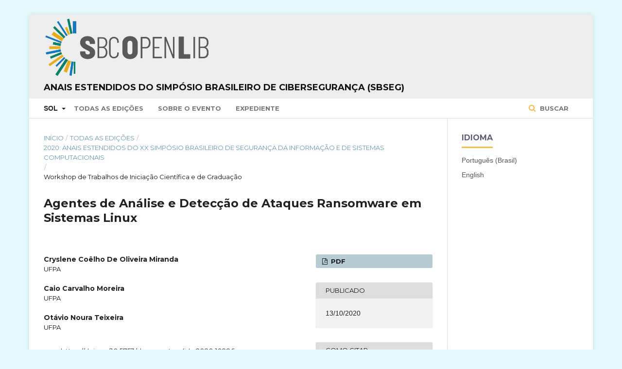

--- FILE ---
content_type: text/html; charset=utf-8
request_url: https://sol.sbc.org.br/index.php/sbseg_estendido/article/view/19286
body_size: 23660
content:

<!DOCTYPE html>
<html lang="pt-BR" xml:lang="pt-BR">
<head>
	<meta http-equiv="Content-Type" content="text/html; charset=utf-8">
	<meta name="viewport" content="width=device-width, initial-scale=1.0">
	<title>
		 Agentes de Análise e Detecção de Ataques Ransomware em Sistemas Linux
							| Anais Estendidos do Simpósio Brasileiro de Cibersegurança (SBSeg)
			</title>

	
<meta name="generator" content=" ">
<meta name="gs_meta_revision" content="1.1"/>
<meta name="citation_conference" content="Simpósio Brasileiro de Cibersegurança (SBSeg)"/>
<meta name="citation_publisher" content="SBC"/>
<meta name="citation_issn" content="0000-0000"/> 
<meta name="citation_author" content="Cryslene Coêlho De Oliveira Miranda"/>
<meta name="citation_author_institution" content="UFPA"/>
<meta name="citation_author" content="Caio Carvalho Moreira"/>
<meta name="citation_author_institution" content="UFPA"/>
<meta name="citation_author" content="Otávio Noura Teixeira"/>
<meta name="citation_author_institution" content="UFPA"/>
<meta name="citation_title" content=" Agentes de Análise e Detecção de Ataques Ransomware em Sistemas Linux"/>
<meta name="citation_date" content="2020/10/13"/>
<meta name="citation_firstpage" content="205"/>
<meta name="citation_lastpage" content="218"/>
<meta name="citation_doi" content="10.5753/sbseg_estendido.2020.19286"/>
<meta name="citation_abstract_html_url" content="https://sol.sbc.org.br/index.php/sbseg_estendido/article/view/19286"/>
<meta name="citation_pdf_url" content="https://sol.sbc.org.br/index.php/sbseg_estendido/article/download/19286/19115"/>
<link rel="schema.DC" href="http://purl.org/dc/elements/1.1/" />
<meta name="DC.Creator.PersonalName" content=", "/>
<meta name="DC.Date.created" scheme="ISO8601" content="2020-10-13"/>
<meta name="DC.Date.dateSubmitted" scheme="ISO8601" content="2020-10-13"/>
<meta name="DC.Date.issued" scheme="ISO8601" content="2020-10-13"/>
<meta name="DC.Description" xml:lang="en" content="Ransomware is a malware that affects the data security of systems or devices. It blocks user files by encrypting them and it requires a ransom in exchange for the decryption key. This work presents the development of a solution that aims to detect this threat, in Linux systems, through static agents. The algorithms are built in Python, aided by three programs: inotify, file and strace. Validation tests had been performed, in the perspective of presenting the efficiency of these agents."/>
<meta name="DC.Description" xml:lang="pt" content=" Ransomware é um malware que afeta a segurança de dados de sistemas ou dispositivos. Ele bloqueia os arquivos de usuários criptografandoos e exige um resgate em troca da chave de descriptografia. Este trabalho apresenta o desenvolvimento de uma solução que visa detectar essa ameaça, em sistemas Linux, por meio de agentes estáticos. São utilizados algoritmos feitos em Python, auxiliados por três programas: inotify, file e strace. Foram realizados testes de validação, na perspectiva de apresentar a eficiência desses agentes."/>
<meta name="DC.Format" scheme="IMT" content="application/pdf"/>
<meta name="DC.Identifier" content="19286"/>
<meta name="DC.Identifier.pageNumber" content="205-218"/>
<meta name="DC.Identifier.DOI" content="10.5753/sbseg_estendido.2020.19286"/>
<meta name="DC.Identifier.URI" content="https://sol.sbc.org.br/index.php/sbseg_estendido/article/view/19286"/>
<meta name="DC.Language" scheme="ISO639-1" content="pt"/>
<meta name="DC.Rights" content="Copyright (c)  "/>
<meta name="DC.Rights" content=""/>
<meta name="DC.Source" content="Simpósio Brasileiro de Cibersegurança (SBSeg)"/>
<meta name="DC.Source.ISSN" content="0000-0000"/>
<meta name="DC.Source.URI" content="https://sol.sbc.org.br/index.php/sbseg_estendido"/>
<meta name="DC.Title" content=" Agentes de Análise e Detecção de Ataques Ransomware em Sistemas Linux"/>
<meta name="DC.Title.Alternative" xml:lang="en" content=" Agentes de Análise e Detecção de Ataques Ransomware em Sistemas Linux"/>
<meta name="DC.Type" content="Text.Serial.Journal"/>
<meta name="DC.Type.articleType" content="Workshop de Trabalhos de Iniciação Científica e de Graduação"/>
	<link rel="stylesheet" href="https://sol.sbc.org.br/index.php/sbseg_estendido/$$$call$$$/page/page/css?name=stylesheet" type="text/css" /><link rel="stylesheet" href="//fonts.googleapis.com/css?family=Montserrat:400,700|Noto+Serif:400,400i,700,700i" type="text/css" /><link rel="stylesheet" href="https://sol.sbc.org.br/public/site/sitestyle.css" type="text/css" /><link rel="stylesheet" href="https://sol.sbc.org.br/public/journals/72/styleSheet.css" type="text/css" />

<!-- Google tag (gtag.js) -->
<script async src="https://www.googletagmanager.com/gtag/js?id=G-6W9Z7YRHNV"></script>


	<script>
	  window.dataLayer = window.dataLayer || [];
	  function gtag(){dataLayer.push(arguments);}
	  gtag('js', new Date());

	  gtag('config', 'G-6W9Z7YRHNV');
	</script>




</head><body class="pkp_page_article pkp_op_view has_site_logo" dir="ltr">

	<div class="cmp_skip_to_content">
		<a href="#pkp_content_main">Ir para conteúdo principal</a>
		<a href="#pkp_content_nav">Ir para menu de navegação principal</a>
		<a href="#pkp_content_footer">Ir para o rodapé</a>
	</div>
	<div class="pkp_structure_page">

				<header class="pkp_structure_head" id="headerNavigationContainer" role="banner">
			<div class="pkp_head_wrapper">

				<div class="pkp_site_name_wrapper">
																<div class="pkp_site_name">
																		
																			<a href="https://sol.sbc.org.br" class="is_img">
								<img src="https://sol.sbc.org.br/public/journals/72/pageHeaderLogoImage_pt_BR.png" width="3800" height="399" alt="Logo do cabeçalho da página" />
							</a>
							<br/>
							<a href="https://sol.sbc.org.br/index.php/sbseg_estendido/index" class="is_text">Anais Estendidos do Simpósio Brasileiro de Cibersegurança (SBSeg)</a>
																	</div>
									</div>

													<nav id="pkp_content_nav" class="pkp_navigation_primary_row navDropdownMenu" aria-label="Navegação no Site">
						<div class="pkp_navigation_primary_wrapper">

														<ul id="navigationPrimary" class="pkp_navigation_primary pkp_nav_list">

	<li aria-haspopup="true" aria-expanded="false">
			<b>SOL</b>
		<ul>
			<li>
				<a href="https://sol.sbc.org.br/index.php/anais">
					Anais
				</a>
			</li>
			<li>
				<a href="https://sol.sbc.org.br/journals">
					Periódicos
				</a>
			</li>
			<li>
				<a href="https://sol.sbc.org.br/livros">
					Livros
				</a>
			</li>
		</ul>
	</li>

												<li>
					<a href="https://sol.sbc.org.br/index.php/sbseg_estendido/issue/archive">
						Todas as Edições
					</a>
				</li>
						<li>
				<a href="https://sol.sbc.org.br/index.php/sbseg_estendido/about">
					Sobre o Evento
				</a>
			</li>
							<li>
					<a href="https://sol.sbc.org.br/index.php/sbseg_estendido/about/editorialTeam">
						Expediente
					</a>
				</li>
							
</ul>
															<form class="pkp_search" action="https://sol.sbc.org.br/busca/" method="post" role="search">
		<input type="hidden" name="csrfToken" value="5467e16e66412000fd5f4bc01996d6d4">

		<button type="submit">
			Buscar
		</button>
		<div class="search_controls" aria-hidden="true">
			<a href="https://sol.sbc.org.br/busca/" class="search_prompt" aria-hidden="true">
				Buscar
			</a>
		</div>
</form>
						</div>
					</nav>
				
				<nav class="pkp_navigation_user_wrapper navDropdownMenu" id="navigationUserWrapper" aria-label="Navegação do Usuário">
					<ul id="navigationUser" class="pkp_navigation_user pkp_nav_list">
											</ul>
				</nav><!-- .pkp_navigation_user_wrapper -->

			</div><!-- .pkp_head_wrapper -->
		</header><!-- .pkp_structure_head -->

						<div class="pkp_structure_content has_sidebar">
			<div id="pkp_content_main" class="pkp_structure_main" role="main">
<div class="page page_article">
			
<nav class="cmp_breadcrumbs" role="navigation" aria-label="Você está aqui:">
	<ol>
		<li>
			<a href="https://sol.sbc.org.br/index.php/sbseg_estendido/index">
				Início
			</a>
			<span class="separator">/</span>
		</li>
		<li>
			<a href="https://sol.sbc.org.br/index.php/sbseg_estendido/issue/archive">
				Todas as Edições
			</a>
			<span class="separator">/</span>
		</li>
		<li>
			<a href="https://sol.sbc.org.br/index.php/sbseg_estendido/issue/view/895">
				2020: Anais Estendidos do XX Simpósio Brasileiro de Segurança da Informação e de Sistemas Computacionais
			</a>
			<span class="separator">/</span>
		</li>
		<li class="current">
									Workshop de Trabalhos de Iniciação Científica e de Graduação
						</li>
	</ol>
</nav>	
		<article class="obj_article_details">
	<h1 class="page_title">
		 Agentes de Análise e Detecção de Ataques Ransomware em Sistemas Linux
	</h1>

	
	<div class="row">
		<div class="main_entry">

							<ul class="item authors">
											<li>
							<span class="name">
								Cryslene Coêlho De Oliveira Miranda
							</span>
															<span class="affiliation">
									UFPA
								</span>
																				</li>
											<li>
							<span class="name">
								Caio Carvalho Moreira
							</span>
															<span class="affiliation">
									UFPA
								</span>
																				</li>
											<li>
							<span class="name">
								Otávio Noura Teixeira
							</span>
															<span class="affiliation">
									UFPA
								</span>
																				</li>
									</ul>
			
																																					<div class="item doi">
						<span class="label">
							DOI:
						</span>
						<span class="value">
							<a href="https://doi.org/10.5753/sbseg_estendido.2020.19286">
								https://doi.org/10.5753/sbseg_estendido.2020.19286
							</a>
						</span>
					</div>
							
										<div class="item abstract">
					<h3 class="label">Resumo</h3></br>
					 Ransomware é um malware que afeta a segurança de dados de sistemas ou dispositivos. Ele bloqueia os arquivos de usuários criptografandoos e exige um resgate em troca da chave de descriptografia. Este trabalho apresenta o desenvolvimento de uma solução que visa detectar essa ameaça, em sistemas Linux, por meio de agentes estáticos. São utilizados algoritmos feitos em Python, auxiliados por três programas: inotify, file e strace. Foram realizados testes de validação, na perspectiva de apresentar a eficiência desses agentes.
				</div>
			
			

						
																																	
										<div class="item references">
					<h3 class="label">
						Referências
					</h3>
					<div class="value">
						Bahrani, A. and Bidgly, A. J. (2019). Ransomware detection using process mining and classification algorithms. In2019 16th International ISC (Iranian Society of Cryptology) Conference on Information Security and Cryptology (ISCISC), pages 73–77. <br/><br />
Feng, Y., Liu, C., and Liu, B. (2017). Poster: A new approach to detecting ransomware with deception. In 38th IEEE Symposium on Security and Privacy. <br/><br />
Garfinkel, S., Farrell, P., Roussev, V., and Dinolt, G. (2009). Bringing science to digital forensics with standardized forensic corpora. digital investigation, 6:S2–S11. <br/><br />
Giri, B. N., Jyoti, N., and Avert, M. (2006). The emergence of ransomware. AVAR, Auckland. <br/><br />
Gonzalez, D. and Hayajneh, T. (2017). Detection and prevention of cryptoransomware. In 2017 IEEE 8th Annual Ubiquitous Computing, Electronics and Mobile Communication Conference (UEMCON), pages 472–478. IEEE. <br/><br />
Liska, A. and Gallo, T. (2017). Ransomware: defendendo-se da extorsão digital. São Paulo: Editora Novatec. <br/><br />
Nieuwenhuizen, D. (2017). A behavioural-based approach to ransomware detection. Whitepaper. MWR Labs Whitepaper. <br/><br />
Percivalle, D. and Vanderlind, S. (2015). Oversubscribing inotify on embedded platforms. California, EUA. California Polytechnic State University San Luis Obispo. <br/><br />
Rincón Ques, P. (2017). Estudi eines de traça: ltrace, strace i dtrace. Barcelona, Espanha. Universitat Oberta de Catalunya. <br/><br />
RUSSEL, S. J. and NORVIG, P. (2004). Inteligência artificial: uma abordagem moderna. 2a edição. Rio de Janeiro, Brasil. Editora Campus. <br/><br />
Scaife, N., Carter, H., Traynor, P., and Butler, K. R. (2016). Cryptolock (and drop it): stopping ransomware attacks on user data. In 2016 IEEE 36th International Conference on Distributed Computing Systems (ICDCS), pages 303–312. IEEE. <br/><br />
Teixeira, E., Antunes, J., and Neves, N. (2007). Avaliação de ferramentas de análise estática de código para detecção de vulnerabilidades. Faculdade de Ciências da Universidade de Lisboa, Departamento de Informática, page 21. <br/><br />
Young, A. and Yung, M. (1996). Cryptovirology: Extortion-based security threats and countermeasures. In Proceedings 1996 IEEE Symposium on Security and Privacy, pages 129–140. IEEE. 
					</div>
				</div>
			
		</div><!-- .main_entry -->

		<div class="entry_details">

						
													<div class="item galleys">
					<ul class="value galleys_links">
													<li>
								

	
		

<a class="obj_galley_link pdf" href="https://sol.sbc.org.br/index.php/sbseg_estendido/article/view/19286/19115">

		
	PDF
</a>							</li>
											</ul>
				</div>
			
							<div class="item published">
					<div class="label">
						Publicado
					</div>
					<div class="value">
												13/10/2020
											</div>
				</div>
			
										<div class="item citation_formats">
										<div class="sub_item citation_display">
						<div class="label">
							Como Citar
						</div>
						<div class="sub_item citation_format_options">
							<div class="label">
								</br>
								Selecione um Formato
							</div>
							<div class="value">
								<ul>
																			<li class="AbntCitationPlugin current">
																						<a href="https://sol.sbc.org.br/index.php/sbseg_estendido/article/cite/19286/AbntCitationPlugin" data-load-citation="true" target="_blank">ABNT</a>
										</li>
																			<li class="AcmCitationPlugin">
																						<a href="https://sol.sbc.org.br/index.php/sbseg_estendido/article/cite/19286/AcmCitationPlugin" data-load-citation="true" target="_blank">ACM</a>
										</li>
																			<li class="ApaCitationPlugin">
																						<a href="https://sol.sbc.org.br/index.php/sbseg_estendido/article/cite/19286/ApaCitationPlugin" data-load-citation="true" target="_blank">APA</a>
										</li>
																			<li class="BibtexCitationPlugin">
																						<a href="https://sol.sbc.org.br/index.php/sbseg_estendido/article/cite/19286/BibtexCitationPlugin" data-load-citation="true" target="_blank">BibTeX</a>
										</li>
																			<li class="CbeCitationPlugin">
																						<a href="https://sol.sbc.org.br/index.php/sbseg_estendido/article/cite/19286/CbeCitationPlugin" data-load-citation="true" target="_blank">CBE</a>
										</li>
																			<li class="EndNoteCitationPlugin">
																						<a href="https://sol.sbc.org.br/index.php/sbseg_estendido/article/cite/19286/EndNoteCitationPlugin" target="_blank">EndNote - formato Macintosh &amp; Windows</a>
										</li>
																			<li class="IeeeCitationPlugin">
																						<a href="https://sol.sbc.org.br/index.php/sbseg_estendido/article/cite/19286/IeeeCitationPlugin" data-load-citation="true" target="_blank">IEEE</a>
										</li>
																			<li class="MlaCitationPlugin">
																						<a href="https://sol.sbc.org.br/index.php/sbseg_estendido/article/cite/19286/MlaCitationPlugin" data-load-citation="true" target="_blank">MLA</a>
										</li>
																			<li class="ProCiteCitationPlugin">
																						<a href="https://sol.sbc.org.br/index.php/sbseg_estendido/article/cite/19286/ProCiteCitationPlugin" target="_blank">ProCite - formato RIS (Macintosh &amp; Windows)</a>
										</li>
																			<li class="RefWorksCitationPlugin">
																						<a href="https://sol.sbc.org.br/index.php/sbseg_estendido/article/cite/19286/RefWorksCitationPlugin" data-load-citation="true" target="_blank">RefWorks</a>
										</li>
																			<li class="TurabianCitationPlugin">
																						<a href="https://sol.sbc.org.br/index.php/sbseg_estendido/article/cite/19286/TurabianCitationPlugin" data-load-citation="true" target="_blank">Turabian</a>
										</li>
																			<li class="RefManCitationPlugin">
																						<a href="https://sol.sbc.org.br/index.php/sbseg_estendido/article/cite/19286/RefManCitationPlugin" target="_blank">Reference Manager - formato RIS (somente para Windows)</a>
										</li>
																	</ul>
							</div>
						</div>
					</div>
																<div id="citationOutput" class="value">
														MIRANDA, Cryslene Coêlho De Oliveira; 						MOREIRA, Caio Carvalho; 						TEIXEIRA, Otávio Noura.
 Agentes de Análise e Detecção de Ataques Ransomware em Sistemas Linux. <em>In</em>: WORKSHOP DE TRABALHOS DE INICIAÇÃO CIENTÍFICA E DE GRADUAÇÃO - SIMPÓSIO BRASILEIRO DE CIBERSEGURANÇA (SBSEG), 20.	, 2020, Evento Online.
	 
	<strong>Anais</strong> [...].
 Porto Alegre: Sociedade Brasileira de Computação, 
	2020
.
 p. 205-218. 
		DOI: <a href="https://doi.org/10.5753/sbseg_estendido.2020.19286">https://doi.org/10.5753/sbseg_estendido.2020.19286</a>. 

						</div>
										</div>
			
			
						
															
						
			

		</div><!-- .entry_details -->
	</div><!-- .row -->

</article>
	<div id="articlesBySameAuthorList">
						<h3>Artigos mais lidos do(s) mesmo(s) autor(es)</h3>

			<ul>
																													<li>
													Victor S. Martins,
													Julio Cezar Gonçalves de Freitas,
													Ingrid Nery Mendes,
													Otávio Noura Teixeira,
												<a href="https://sol.sbc.org.br/index.php/erad-eramia-no2/article/view/18677">
							 Algoritmos Genéticos aplicado ao mundo de Wumpus: uma comparação entre agentes baseados em regras e agentes inteligentes
						</a>,
						<a href="https://sol.sbc.org.br/index.php/erad-eramia-no2/issue/view/871">
							Anais da Escola Regional de Alto Desempenho Norte 2 (ERAD-NO2) e Escola Regional de Aprendizado de Máquina e Inteligência Artificial Norte 2 (ERAMIA-NO2): 2021: Anais da I Escola Regional de Alto Desempenho Norte 2 e I Escola Regional de Aprendizado de Máquina e Inteligência Artificial Norte 2
						</a>
					</li>
																													<li>
													Ingrid Nery Mendes,
													Maicon de Araujo Nogueira,
													Filipe Valente Mendes,
													Otávio Noura Teixeira,
													Viviane Almeida dos Santos,
												<a href="https://sol.sbc.org.br/index.php/sbgames_estendido/article/view/23773">
							 Proposta de um jogo sério para auxiliar o aprendizado do protocolo de Suporte Básico de Vida
						</a>,
						<a href="https://sol.sbc.org.br/index.php/sbgames_estendido/issue/view/1070">
							Anais Estendidos do Simpósio Brasileiro de Jogos e Entretenimento Digital (SBGames): 2022: Anais Estendidos do XXI Simpósio Brasileiro de Jogos e Entretenimento Digital
						</a>
					</li>
																													<li>
													Ingrid Nery Mendes,
													Viviane Almeida dos Santos,
													Otávio Noura Teixeira,
												<a href="https://sol.sbc.org.br/index.php/sbgames_estendido/article/view/32136">
							 Heróis da Luz: Desenvolvimento de um jogo sério para o ensino do Suporte Básico de Vida
						</a>,
						<a href="https://sol.sbc.org.br/index.php/sbgames_estendido/issue/view/1416">
							Anais Estendidos do Simpósio Brasileiro de Jogos e Entretenimento Digital (SBGames): 2024: Anais Estendidos do XXIII Simpósio Brasileiro de Jogos e Entretenimento Digital
						</a>
					</li>
							</ul>
			<div id="articlesBySameAuthorPages">
				
			</div>
			</div>

</div><!-- .page -->


	</div><!-- pkp_structure_main -->

				
					<div class="pkp_structure_sidebar left" role="complementary" aria-label="Barra lateral">
				<div class="pkp_block block_language">
	<span class="title">
		Idioma
	</span>

	<div class="content">
		<ul>
							<li class="locale_pt_BR current">
					<a href="https://sol.sbc.org.br/index.php/sbseg_estendido/user/setLocale/pt_BR?source=%2Findex.php%2Fsbseg_estendido%2Farticle%2Fview%2F19286">
						Português (Brasil)
					</a>
				</li>
							<li class="locale_en_US">
					<a href="https://sol.sbc.org.br/index.php/sbseg_estendido/user/setLocale/en_US?source=%2Findex.php%2Fsbseg_estendido%2Farticle%2Fview%2F19286">
						English
					</a>
				</li>
					</ul>
	</div>
</div><!-- .block_language -->

			</div><!-- pkp_sidebar.left -->
			</div><!-- pkp_structure_content -->

<div id="pkp_content_footer" class="pkp_structure_footer_wrapper" role="contentinfo">

	<div class="pkp_structure_footer">

					<div class="pkp_footer_content">
				<p><em>*O conteúdo publicado neste portal representa exclusivamente a opinião de seus autores e não necessariamente a posição da Sociedade Brasileira de Computação – SBC, seus colaboradores e associados. A SBC poderá adotar a qualquer tempo, e sem a necessidade de prévio aviso, a cobrança de uso e disponibilização da plataforma e seu conteúdo para não associados.</em><br><br></p>
<p><a href="http://www.sbc.org.br" target="_blank"><img src="https://www.sbc.org.br/images/logo_sbc.png" alt="SBC Logo"></a></p>
<div class="module-ct">
<div class="contact-footer">
<div class="row">
<div class="col-xs-1 col-sm-1">Av. Bento Gonçalves, 9500 | Setor 4 | Prédio 43.412 | Sala 219 | Bairro Agronomia&nbsp;<br>Caixa Postal 15012 | CEP 91501-970<br>Porto Alegre - RS</div>
</div>
<div class="row">
<div class="col-xs-1 col-sm-1">CNPJ: 29.532.264/0001-78</div>
</div>
<div class="row">
<div class="col-xs-1 col-sm-1">Fone: (51) 99252-6018</div>
</div>
<div class="row">
<div class="col-xs-11 col-sm-10">sbc@sbc.org.br</div>
</div>
</div>
</div>
			</div>
		
		<div class="pkp_brand_footer" role="complementary" aria-label="Sobre este sistema de publicação">
			<a href="https://sol.sbc.org.br/index.php/sbseg_estendido/about/aboutThisPublishingSystem">
				<img alt="Open Journal Systems" src="https://sol.sbc.org.br/templates/images/ojs_brand.png">
			</a>
			<a href="http://pkp.sfu.ca/ojs">
				<img alt="Public Knowledge Project" src="https://sol.sbc.org.br/lib/pkp/templates/images/pkp_brand.png">
			</a>
		</div>
	</div>

</div><!-- pkp_structure_footer_wrapper -->

</div><!-- pkp_structure_page -->

<script src="//ajax.googleapis.com/ajax/libs/jquery/1.11.0/jquery.min.js" type="text/javascript"></script><script src="//ajax.googleapis.com/ajax/libs/jqueryui/1.11.0/jquery-ui.min.js" type="text/javascript"></script><script src="https://sol.sbc.org.br/lib/pkp/js/lib/jquery/plugins/jquery.tag-it.js" type="text/javascript"></script><script src="https://sol.sbc.org.br/plugins/themes/default/js/main.js" type="text/javascript"></script><script src="https://sol.sbc.org.br/js/plugins/citationFormats.js" type="text/javascript"></script><script type="text/javascript">
(function(i,s,o,g,r,a,m){i['GoogleAnalyticsObject']=r;i[r]=i[r]||function(){
(i[r].q=i[r].q||[]).push(arguments)},i[r].l=1*new Date();a=s.createElement(o),
m=s.getElementsByTagName(o)[0];a.async=1;a.src=g;m.parentNode.insertBefore(a,m)
})(window,document,'script','https://www.google-analytics.com/analytics.js','ga');

ga('create', 'UA-172316539-1', 'auto');
ga('send', 'pageview');
</script>


</body>
</html>